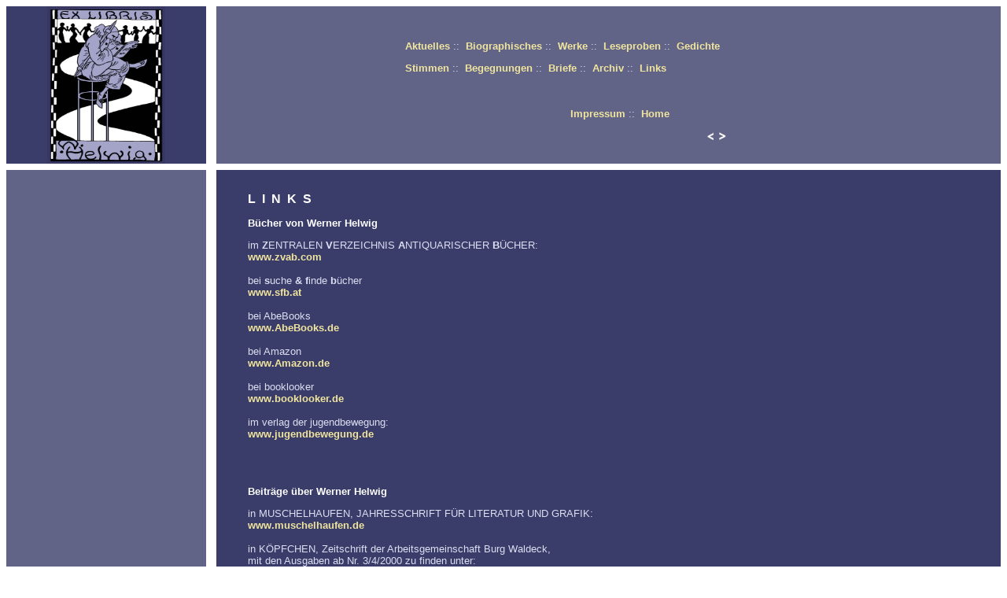

--- FILE ---
content_type: text/html
request_url: https://www.wernerhelwig.de/links.htm
body_size: 16856
content:
<!DOCTYPE html PUBLIC "-//W3C//DTD HTML 4.01 Transitional//EN">
<html>
<head>
<title>Werner Helwig - Links</title>
<link rel="stylesheet" type="text/css" href="styles.css">
<meta name="description"	content="Werner Helwig - Links zu Versandantiquariaten, Zeitschriften, Veranstaltungsorten, 					Mitwirkenden">
<meta name="keywords"		content="Werner Helwig, zvab, sfb, gallileus, jugendbewegung, muschelhaufen, burg-waldeck, 					der-eisbrecher, steintafel, canto-crudo, Knut Hamsun, Hans Henny Jahnn, Ernst Jünger, 					Monika Mann, Schmallenberg/Sauerland, Sauerlandübersicht, Wormbacher Pfarrkirche, 					Christine Koch Gesellschaft e.V., Sauerländer Heimatbund, Zeitschrift Sauerland">
<meta name="author"		content="Ursula Prause">
<meta http-equiv="content-type"	content="text/html; charset=iso-8859-1">
<meta http-equiv="language"	content="de">
<meta name="publisher"		content="Ursula Prause">
<meta name="contributor"	content="Ulrich Prause">  
<meta name="date"		content="2010-02-04">
<meta name="identifier"		content="http://wernerhelwig.de/links.htm">
<meta name="language"		content="de">
<meta name="rights"		content="http://wernerhelwig.de/impressum.htm">
<meta name="date.create"	content="2004-11-27">
<meta name="robots"		content="index, follow">
  	
<style ="color: rgb(255, 255, 255); "></style>
</head>

<body style="color: rgb(220, 222, 242);" alink="#dec3a9" link="#f0e59e" vlink="#c7b767">
<a name="top"> </a>
<table style="text-align: left; width: 100%;" border="0" cellpadding="0" cellspacing="0">
  	<tbody>
    	<tr>
      		<td style="width: 20%; vertical-align: middle; 
			height: 200px; background-color: rgb(58, 60, 105);">
      			
			<div align="center"><img src="images/logo.jpg" 
				alt="Logo von Werner Helwig: EX-LIBRIS
					wurde nach einem Original gedruckt,
					das Aubrey Beardsley für Willy Helwig,
					Werner Helwigs Vater, entwarf." 
					height="200" width="150">
			</div>
      		</td>
      		<td style="vertical-align: top;"><br>
      		</td>

      		<td style="width: 65%; vertical-align: top; 
			height: 200px; background-color: rgb(97, 99, 135);">
      			<div style="margin-left: 240px;">
      				<p><br><br>
      				</p>
      				<p><!-- Menuepunkte oben --> 
					
					<a href="aktuelles.htm">Aktuelles</a>&nbsp;::&nbsp;
					<a href="biographisches.htm">Biographisches</a>&nbsp;::&nbsp;
      					<a href="werke.htm">Werke</a>&nbsp;::&nbsp; 
					<a href="leseproben.htm">Leseproben</a>&nbsp;::&nbsp;
      					<a href="gedichte.htm">Gedichte</a> 
				</p>
			</div>
			<div style="margin-left: 240px;">
				<p>	<a href="stimmen.htm">Stimmen</a>&nbsp;::&nbsp;						
      					<a href="begegnungen.htm">Begegnungen</a>&nbsp;::&nbsp; 
					<a href="briefe.htm">Briefe</a>&nbsp;::&nbsp;
					<a href="archiv.htm">Archiv</a>&nbsp;::&nbsp;
					<a href="links.htm">Links</a>
      						<br><br><br>
     				</p>
			</div>
			<div style="margin-left: 450px;">
      				<p> 	
					
					<a href="impressum.htm">Impressum</a>&nbsp;::&nbsp;					
					<a href="index.htm">Home</a>
      				</p>
			</div>
			<div style="margin-left: 622px;">
      				<p> <img src="images/pfeil_li_re.gif" usemap="#Map" alt="" border="0" height="16" width="28"> 
      				</p>
      			</div>
      		</td>

		<td style="height: 200px; width: 13%; background-color: rgb(97, 99, 135); vertical-align: top;"><br>
      		</td>
	
	</tr>

	<tr>
      		<td colspan="5" style="width: 100%; height: 8px; background-color: rgb(255, 255, 255);">
      
      		</td>
    	</tr>

    	<tr>
      		<td style="background-color: rgb(97, 99, 135); vertical-align: top;"><br>
			<br>		
      		</td>

      		<td style="background-color: rgb(255, 255, 255); vertical-align: top;"><br>
      		</td>
      		<td style="background-color: rgb(58, 60, 105); vertical-align: top;">
      		<table style="width: 100%; text-align: left;" border="0" cellpadding="0" cellspacing="0">
        		<tbody>
          			<tr>
            				<td style="vertical-align: top;"><br>
            				</td>
            				<td colspan="2" style="width: 100%; vertical-align: top; height: 1px;"> <br>
               					<div style="margin-left: 40px;">
            					<h2 style="color: rgb(255, 255, 255);"> L &nbsp;I &nbsp;N &nbsp;K &nbsp;S
            					</h2>            						
            					</div>
            				</td>
          			</tr>

				<tr>
            				<td style="vertical-align: top;">
            				</td>
            				<td colspan="2" style="width: 100%; vertical-align: top; height: 1px;">
            					
            					<div style="margin-left: 40px;">
            						<h3 style="color: rgb(255, 255, 255);">Bücher von Werner Helwig<br>
            						</h3>            						
            					</div>
            				</td>
          			</tr>

				<tr>
            				<td style="vertical-align: top;"><br>
            				</td>
            				<td colspan="2" style="width: 100%; vertical-align: top; height: 1px;">
            					<div style="margin-left: 40px;">
            						<style="color: rgb(255, 255, 255);">
							im <b>Z</b>ENTRALEN <b>V</b>ERZEICHNIS <b>A</b>NTIQUARISCHER 								<b>B</b>ÜCHER:<br> 
							<a href="http://www.zvab.com/" target="_blank">									www.zvab.com</a><br><br>			
						</div>
					</td>
          			</tr>

				<tr>
            				<td style="vertical-align: top;"><br>
            				</td>
            				<td colspan="2" style="width: 100%; vertical-align: top; height: 1px;">
            					<div style="margin-left: 40px;">
            						<style="color: rgb(255, 255, 255);">
							bei <b>s</b>uche <b>&</b> <b>f</b>inde <b>b</b>ücher<br> 
							<a href="http://www.sfb.at/" target="_blank">www.sfb.at</a><br><br>
						</div>
					</td>
          			</tr>

				<tr>
            				<td style="vertical-align: top;"><br>
            				</td>
            				<td colspan="2" style="width: 100%; vertical-align: top; height: 1px;">
            					<div style="margin-left: 40px;">
            						<style="color: rgb(255, 255, 255);">
						bei AbeBooks<br> 
						<a href="http://www.AbeBooks.de/" target="_blank">www.AbeBooks.de</a><br><br>
						</div>
					</td>
          			</tr>
				<tr>
            				<td style="vertical-align: top;"><br>
            				</td>
            				<td colspan="2" style="width: 100%; vertical-align: top; height: 1px;">
            					<div style="margin-left: 40px;">
            						<style="color: rgb(255, 255, 255);">
						bei Amazon<br> 
						<a href="http://www.Amazon.de/" target="_blank">www.Amazon.de</a><br><br>
						</div>
					</td>
          			</tr>
				<tr>
            				<td style="vertical-align: top;"><br>
            				</td>
            				<td colspan="2" style="width: 100%; vertical-align: top; height: 1px;">
            					<div style="margin-left: 40px;">
            						<style="color: rgb(255, 255, 255);">
						bei booklooker<br> 
					<a href="http://www.booklooker.de/" target="_blank">www.booklooker.de</a><br><br>
					</div>
					</td>
          			</tr>
				<tr>
            				<td style="vertical-align: top;"><br>
            				</td>
            				<td colspan="2" style="width: 100%; vertical-align: top; height: 1px;">
            					<div style="margin-left: 40px;">
            						<style="color: rgb(255, 255, 255);">
						im verlag der jugendbewegung:<br>
				<a href="http://www.jugendbewegung.de/" target="_blank">www.jugendbewegung.de</a><br><br>
					</div>
					</td>
          			</tr>
				<tr>
            				<td style="vertical-align: top;"><br>
            				</td>
            				<td colspan="2" style="width: 100%; vertical-align: top; height: 1px;"> <br>
            					<br>
            					<div style="margin-left: 40px;">
            						<h3 style="color: rgb(255, 255, 255);">
							Beiträge über Werner Helwig<br>
            						</h3>            						
            					</div>
            				</td>
          			</tr>
				<tr>
            				<td style="vertical-align: top;"><br>
            				</td>
            				<td colspan="2" style="width: 100%; vertical-align: top; height: 1px;">
            					<div style="margin-left: 40px;">
            						<style="color: rgb(255, 255, 255);">
							in MUSCHELHAUFEN, JAHRESSCHRIFT FÜR LITERATUR UND GRAFIK:<br>
							<a href="http://www.muschelhaufen.de/" target="_blank">
								www.muschelhaufen.de</a><br><br>
						</div>
					</td>
          			</tr>
				<tr>
            				<td style="vertical-align: top;"><br>
            				</td>
            				<td colspan="2" style="width: 100%; vertical-align: top; height: 1px;">
            					<div style="margin-left: 40px;">
            						<style="color: rgb(255, 255, 255);">
							in KÖPFCHEN, Zeitschrift der Arbeitsgemeinschaft Burg Waldeck,
							<br>mit den Ausgaben ab Nr. 3/4/2000 zu finden unter:<br>								<a href="http://www.burg-waldeck.de/" target="_blank">www.burg-waldeck.de</a>
							<br><br>
						</div>
						</td>
          			</tr>
				<tr>
            				<td style="vertical-align: top;"><br>
            				</td>
            				<td colspan="2" style="width: 100%; vertical-align: top; height: 1px;">
            					<div style="margin-left: 40px;">
            						<style="color: rgb(255, 255, 255);">
							im Buch DIE WALDECK. LIEDER FAHRTEN ABENTEUER<br> 
							(Autor: Hotte Schneider. Hrg.: Arbeitsgemeinschaft Burg WALDECK, 								2005, ISBN 3-935035-71-3)
							<br><br>
						</div>
						</td>
          			</tr>
				<tr>
            				<td style="vertical-align: top;"><br>
            				</td>
            				<td colspan="2" style="width: 100%; vertical-align: top; height: 1px;">
            					<div style="margin-left: 40px;">
            						<style="color: rgb(255, 255, 255);">
							in DER EISBRECHER, Publikation des Verlages der Jugendbewegung:<br>
						<a href="http://www.jugendbewegung.de/
							doku.php?do=search&id=werner+helwig/" target="_blank">
							www.der-eisbrecher.de</a>
							<br><br>
						</div>
						</td>
          			</tr>
			<tr>
            				<td style="vertical-align: top;"><br>
            				</td>
            				<td colspan="2" style="width: 100%; vertical-align: top; height: 1px;">
            					<div style="margin-left: 40px;">
            						<style="color: rgb(255, 255, 255);">
								in STICHWORT, Die bündische Themenzeitschrift:<br>
				<a href="http://www.jugendbewegung.de/doku.php?id=publikationen:stichwort/" target="_blank">
						www.jugendbewegung.de/stichwort</a><br><br>
					</div>
					</td>
          		</tr>



			<tr>
            				<td style="vertical-align: top;"><br>
            				</td>
            				<td colspan="2" style="width: 100%; vertical-align: top; height: 1px;">
            					<div style="margin-left: 40px;">
            						<style="color: rgb(255, 255, 255);">
				in der Zeitschrift "Idee und Bewegung" (Heft 79 Oktober '97, Heft 87 Oktober '09) <br>
				<a href="http://www.Kulturinitiative-lebendig-leben.de/" target="_blank">
						www.Kulturinitiative-lebendig-leben.de</a><br><br>
						</div>
						</td>
          		</tr>



			<tr>
            				<td style="vertical-align: top;"><br>
            				</td>
            				<td colspan="2" style="width: 100%; vertical-align: top; height: 1px;">
            					<div style="margin-left: 40px;">
            						<style="color: rgb(255, 255, 255);">
						in der Zeitschrift "Sauerländer Heimatbund" (1985 Heft 1, 1991 Heft 3) <br>
					<a href="http://www.sauerlaender-heimatbund.de/" target="_blank">		
						        www.sauerlaender-heimatbund.de</a>
							<br><br>
						</div>
						</td>
          		</tr>
			
			<tr>
            				<td style="vertical-align: top;"><br>
            				</td>
            				<td colspan="2" style="width: 100%; vertical-align: top; height: 1px;"> <br>
            					<br>
            					<div style="margin-left: 40px;">
            						<h3 style="color: rgb(255, 255, 255);">Sonstiges<br>
            						</h3>            						
            					</div>
            				</td>
          			</tr>
			
			<tr>
            				<td style="vertical-align: top;"><br>
            				</td>
            				<td colspan="2" style="width: 100%; vertical-align: top; height: 1px;">
            					<div style="margin-left: 40px;">
            						<style="color: rgb(255, 255, 255);">
						CD von Günther Rabl. Werke 11: BETIRI. <br>
						Sprechoper nach einer Novelle (DER GEFANGENE VOGEL) von Werner Helwig<br>
	<a href="http://www.canto-crudo.com/rabl-werke-11.htm" target="_blank">www.canto-crudo.com</a><br><br><br>						
					</div>
					</td>
          		</tr>
			<tr>
					<td style="vertical-align: top;">
            				</td>
      					<td style="background-color: rgb(255, 255, 255); width: 100%; height: 1px; vertical-align: 					top;">
             				</td>
    			</tr>
			<tr>
            				<td style="vertical-align: top;"><br>
            				</td>
            				<td colspan="2" style="width: 100%; vertical-align: top; height: 1px;">
            					<div style="margin-left: 40px;">
            						<style="color: rgb(255, 255, 255);">
						</div>
					</td>
          		</tr>


			<tr>
            				<td style="vertical-align: top;"><br>
            				</td>
            				<td colspan="2" style="width: 100%; vertical-align: top; height: 1px;">
            					<div style="margin-left: 40px;">
            						<style="color: rgb(255, 255, 255);">
					<a href="http://de.wikipedia.org/wiki/Hai_%26_Topsy" target="_blank">Hai & Topsy</a>
						<br><br>
						</div>
					</td>
          		</tr>
			
			<tr>
            				<td style="vertical-align: top;"><br>
            				</td>
            				<td colspan="2" style="width: 100%; vertical-align: top; height: 1px;">
            					<div style="margin-left: 40px;">
            						<style="color: rgb(255, 255, 255);">
					<a href="http://www.alfons-hochhauser.de" target="_blank">Alfons Hochhauser</a> 							<br><br>
						</div>
					</td>
          		</tr>

			<tr>
            				<td style="vertical-align: top;"><br>
            				</td>
            				<td colspan="2" style="width: 100%; vertical-align: top; height: 1px;">
            					<div style="margin-left: 40px;">
            						<style="color: rgb(255, 255, 255);">
						<a href="http://de.wikipedia.org/wiki/Hans_Henny_Jahnn" target="_blank">
							Hans Henny Jahnn</a><br><br>
						</div>
					</td>
          		</tr>
			<tr>
            				<td style="vertical-align: top;"><br>
            				</td>
            				<td colspan="2" style="width: 100%; vertical-align: top; height: 1px;">
            					<div style="margin-left: 40px;">
            						<style="color: rgb(255, 255, 255);">
						
					<a href="http://www.dhm.de/lemo/html/biografien/JuengerErnst/" target="_blank">
							Ernst Jünger</a><br><br>
						</div>
					</td>
          		</tr>
			<tr>
            				<td style="vertical-align: top;"><br>
            				</td>
            				<td colspan="2" style="width: 100%; vertical-align: top; height: 1px;">
            					<div style="margin-left: 40px;">
            						<style="color: rgb(255, 255, 255);">  											<a href="http://www.buddenbrookhaus.de/
						index.php?option=com_content&task=view&id=97&Itemid=114" target="_blank">							Monika Mann</a><br><br>
						</div>
					</td>
          		</tr>
			
			
			<tr>
            				<td style="vertical-align: top;">
            				</td>
            				<td colspan="2" style="width: 100%; vertical-align: top; height: 1px;">
            					<div style="margin-left: 40px;">
            						<style="color: rgb(255, 255, 255);">					
						<a href="http://www.richardseewald.de" target="_blank">
							Richard Seewald</a><br><br><br><br>
					</div>
					</td>
          		</tr>
			
			
			
			
        		</tbody>
      		</table>
      		</td>	
		<td style="background-color: rgb(58, 60, 105); vertical-align: top;">
			<br>
			<br>
      		</td>
	</tr>

    	<tr>
      		<td colspan="4" style="background-color: rgb(255, 255, 255); width: 100%; height: 8px; vertical-align: top;">
             		</td>
    	</tr>
    	<tr>
      <td bgcolor="#3a3c69" height="200" width="20%"> <br>
      </td>
      <td style="vertical-align: top;"><br>
      </td>
      <td bgcolor="#616387" height="200" valign="top" width="65%">
      	<div align="right"> <br>
      		<p> <a href="#top"><img src="images/pfeil_ob.gif" alt="" border="0" height="16" width="18"> </a></p>
      	</div>
		








      </td>
      <td bgcolor="#616387" height="120" valign="top" width="13%">
      <div align="left"><br>
      </div>
      </td>
    </tr>
  </tbody>
</table>
<map name="Map">
<area shape="rect" coords="29,0,54,26" href="" alt="">
<area shape="rect" coords="2,2,12,20" href="archiv.htm" alt="">
<area shape="rect" coords="17,-1,29,16" href="impressum.htm" alt="">
</map>
</body>
</html>


--- FILE ---
content_type: text/css
request_url: https://www.wernerhelwig.de/styles.css
body_size: 361
content:
body, table, td, tr, div, p, pre, h1, h2, h3, h4, ul { font-family: 'Trebuchet MS', Arial, Helvetica, sans-serif }
body,td,div,p,pre,ul {font-size: 13px;}

h1 {font-size: 18px;}
h0 { font-size: 24px; font-weight: bold }
h2 {font-size: 16px;}
h3 {font-size: 13px;}

.small {font-size: 12px;}
.mini {	font-size: 11px;}
.minimini {font-size: 10px;}

a            { font-size: 13px; text-decoration: none; font-weight: bold }
a:link {color:#F0E59E}
a:visited {	color:#C7B767}
a:active {color:#DEC3A9}
a:hover{color: #ffffff;}
